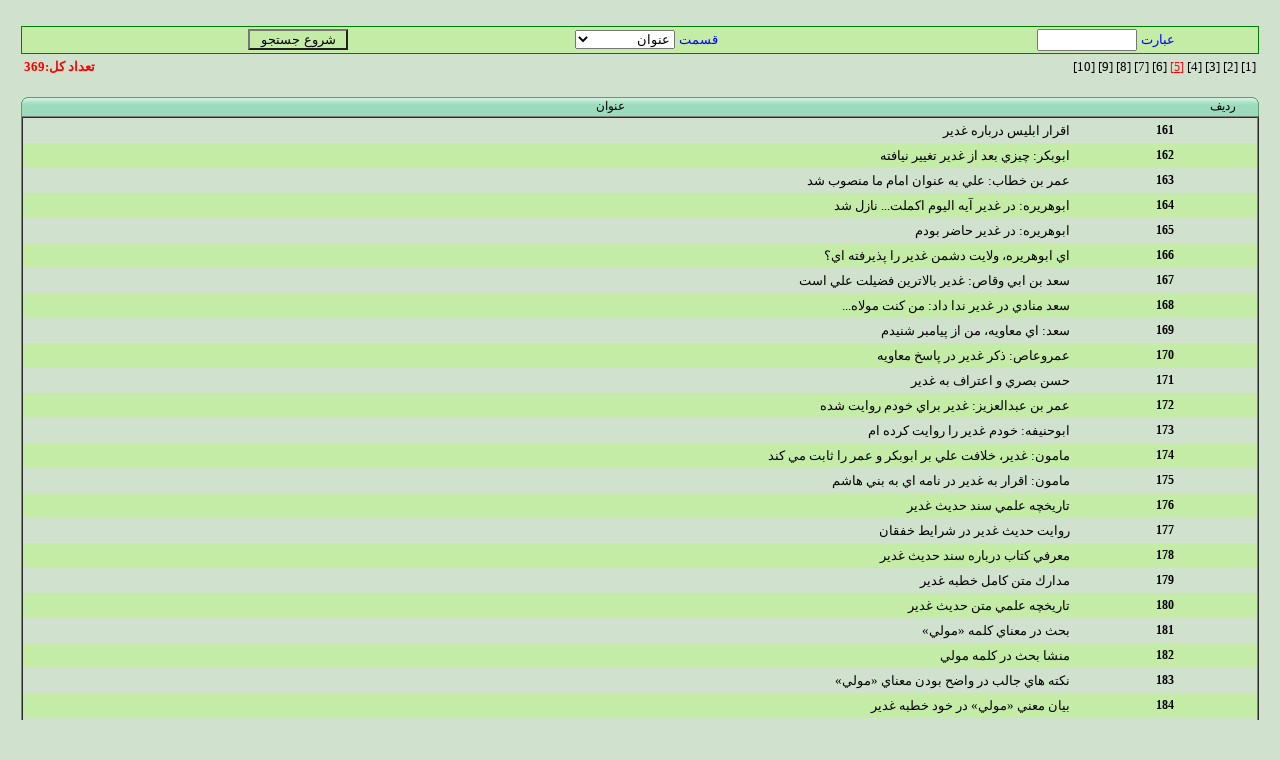

--- FILE ---
content_type: text/html
request_url: http://ghadeer.valiasr-aj.com/include/list2.php?bankname=LIST&startrec=5&code=2283
body_size: 2497
content:

<html dir="rtl">
<head>
	<LINK REL="StyleSheet" HREF="../images/tmpl001.css" type="text/css">
	<meta http-equiv="Content-Type" content="text/html; charset=windows-1256">
	<title>فهرست عناوين</title>
</head>
<script language=jscript src="../images/farsi.js"> </script>
<script>
function oksearch(){
	if (document.mysearch.what.value=="") {
		alert('عبارت جستجو خالي مي باشد');
		return false;
	}
	return ture;
}
</script>

<body dir="rtl">
<BR>
<form name="mysearch"> 
<input type="Hidden" name="startrec" value="-1">
<input type="Hidden" name="code" value="">
<input type="Hidden" name="bankname" value="LIST">
	<table width="98%" dir="rtl" align="center" cellpadding="2" cellspacing="0" border="0" class=tableline1>
		<tr>
			<td align="left"><font face="Tahoma" size="2" color="#0000ff">عبارت</font></td>
			<td align="right"><input type="Text" lang=fa name="what" dir="rtl" value="" style="font-family:tahoma;width:100;"></td>
			<td align="left"><font face="Tahoma" size="2" color="#0000ff">قسمت</font></td>
			<td align="right">
				<select style="font-family:tahoma;width:100;" name="fieldname" >
								<option value="NAME" >عنوان</option>
								<option value="DSC" >متن</option>
								</select>
			</td>
			<td colspan="1">
				<input style="width:100;" type="submit" value = 'شروع جستجو' onmouseover="style.cursor='pointer'" class=tableline2 
					style="FONT-FAMILY:TAHOMA; 	font-weight : bold;" onclick="return oksearch();">
			</td>
</form>
<table align="center" width="98%" dir="rtl"><tr align="right"><td><a href="list2.php?bankname=LIST&startrec=1&code=2283"> [1] </a> <a href="list2.php?bankname=LIST&startrec=2&code=2283"> [2] </a> <a href="list2.php?bankname=LIST&startrec=3&code=2283"> [3] </a> <a href="list2.php?bankname=LIST&startrec=4&code=2283"> [4] </a> <font color=red>[<u>5</u>] </font> <a href="list2.php?bankname=LIST&startrec=6&code=2283"> [6] </a> <a href="list2.php?bankname=LIST&startrec=7&code=2283"> [7] </a> <a href="list2.php?bankname=LIST&startrec=8&code=2283"> [8] </a> <a href="list2.php?bankname=LIST&startrec=9&code=2283"> [9] </a> <a href="list2.php?bankname=LIST&startrec=10&code=2283"> [10] </a> </td><td align="left"><font face="Tahoma" color="#ff0000" size="2pt"><B>تعداد كل:369 </b></font></td></tr></table><br>
<TABLE cellSpacing=0 cellPadding=0 border=0 width="98%" align="center">
<TR>
	<TD width="6"><img border="0" src="../images/list_right.gif" width="6" height="19"></TD>
	<TD align="center" width="5%"  background="../images/list_tile.gif">رديف</TD>
	<TD align="center" width="95%" background="../images/list_tile.gif">عنوان</TD>
	<TD width="6"><img border="0" src="../images/list_left.gif" width="6" height="19"></TD>
</TR>
</table>
<TABLE cellSpacing=0 cellPadding=0 border=1 width="98%" align="center">
<tr><td>
<TABLE cellSpacing=0 cellPadding=0 border=0 width="100%" align="center">
<tr><td>
	<tr class="">
		  <td height="25" width='6'>&nbsp;</td>
		  <td width="15%" align="center" > <b>161&nbsp;&nbsp;</b></td>
		  <td width="85%" align="right">
		  	<a href='../include/VIEW3.php?bankname=LIST&code=2283&RADIF=161'>اقرار ابليس درباره  غدير</td>		
		  </td>
		  <td width='6'>&nbsp;</td>
	</tr>

			<tr class="tableline2">
		  <td height="25" width='6'>&nbsp;</td>
		  <td width="15%" align="center" > <b>162&nbsp;&nbsp;</b></td>
		  <td width="85%" align="right">
		  	<a href='../include/VIEW3.php?bankname=LIST&code=2283&RADIF=162'>ابوبكر: چيزي بعد از غدير تغيير نيافته</td>		
		  </td>
		  <td width='6'>&nbsp;</td>
	</tr>

			<tr class="">
		  <td height="25" width='6'>&nbsp;</td>
		  <td width="15%" align="center" > <b>163&nbsp;&nbsp;</b></td>
		  <td width="85%" align="right">
		  	<a href='../include/VIEW3.php?bankname=LIST&code=2283&RADIF=163'>عمر بن خطاب: علي به عنوان امام ما منصوب شد</td>		
		  </td>
		  <td width='6'>&nbsp;</td>
	</tr>

			<tr class="tableline2">
		  <td height="25" width='6'>&nbsp;</td>
		  <td width="15%" align="center" > <b>164&nbsp;&nbsp;</b></td>
		  <td width="85%" align="right">
		  	<a href='../include/VIEW3.php?bankname=LIST&code=2283&RADIF=164'>ابوهريره: در غدير آيه  اليوم اكملت... نازل شد</td>		
		  </td>
		  <td width='6'>&nbsp;</td>
	</tr>

			<tr class="">
		  <td height="25" width='6'>&nbsp;</td>
		  <td width="15%" align="center" > <b>165&nbsp;&nbsp;</b></td>
		  <td width="85%" align="right">
		  	<a href='../include/VIEW3.php?bankname=LIST&code=2283&RADIF=165'>ابوهريره: در غدير حاضر بودم</td>		
		  </td>
		  <td width='6'>&nbsp;</td>
	</tr>

			<tr class="tableline2">
		  <td height="25" width='6'>&nbsp;</td>
		  <td width="15%" align="center" > <b>166&nbsp;&nbsp;</b></td>
		  <td width="85%" align="right">
		  	<a href='../include/VIEW3.php?bankname=LIST&code=2283&RADIF=166'>اي ابوهريره، ولايت دشمن غدير را پذيرفته اي؟</td>		
		  </td>
		  <td width='6'>&nbsp;</td>
	</tr>

			<tr class="">
		  <td height="25" width='6'>&nbsp;</td>
		  <td width="15%" align="center" > <b>167&nbsp;&nbsp;</b></td>
		  <td width="85%" align="right">
		  	<a href='../include/VIEW3.php?bankname=LIST&code=2283&RADIF=167'>سعد بن ابي  وقاص: غدير بالاترين فضيلت علي است</td>		
		  </td>
		  <td width='6'>&nbsp;</td>
	</tr>

			<tr class="tableline2">
		  <td height="25" width='6'>&nbsp;</td>
		  <td width="15%" align="center" > <b>168&nbsp;&nbsp;</b></td>
		  <td width="85%" align="right">
		  	<a href='../include/VIEW3.php?bankname=LIST&code=2283&RADIF=168'>سعد منادي در غدير ندا داد: من كنت مولاه...</td>		
		  </td>
		  <td width='6'>&nbsp;</td>
	</tr>

			<tr class="">
		  <td height="25" width='6'>&nbsp;</td>
		  <td width="15%" align="center" > <b>169&nbsp;&nbsp;</b></td>
		  <td width="85%" align="right">
		  	<a href='../include/VIEW3.php?bankname=LIST&code=2283&RADIF=169'>سعد: اي معاويه، من از پيامبر شنيدم</td>		
		  </td>
		  <td width='6'>&nbsp;</td>
	</tr>

			<tr class="tableline2">
		  <td height="25" width='6'>&nbsp;</td>
		  <td width="15%" align="center" > <b>170&nbsp;&nbsp;</b></td>
		  <td width="85%" align="right">
		  	<a href='../include/VIEW3.php?bankname=LIST&code=2283&RADIF=170'>عمروعاص: ذكر غدير در پاسخ معاويه</td>		
		  </td>
		  <td width='6'>&nbsp;</td>
	</tr>

			<tr class="">
		  <td height="25" width='6'>&nbsp;</td>
		  <td width="15%" align="center" > <b>171&nbsp;&nbsp;</b></td>
		  <td width="85%" align="right">
		  	<a href='../include/VIEW3.php?bankname=LIST&code=2283&RADIF=171'>حسن بصري و اعتراف به غدير</td>		
		  </td>
		  <td width='6'>&nbsp;</td>
	</tr>

			<tr class="tableline2">
		  <td height="25" width='6'>&nbsp;</td>
		  <td width="15%" align="center" > <b>172&nbsp;&nbsp;</b></td>
		  <td width="85%" align="right">
		  	<a href='../include/VIEW3.php?bankname=LIST&code=2283&RADIF=172'>عمر بن عبدالعزيز: غدير براي خودم روايت شده</td>		
		  </td>
		  <td width='6'>&nbsp;</td>
	</tr>

			<tr class="">
		  <td height="25" width='6'>&nbsp;</td>
		  <td width="15%" align="center" > <b>173&nbsp;&nbsp;</b></td>
		  <td width="85%" align="right">
		  	<a href='../include/VIEW3.php?bankname=LIST&code=2283&RADIF=173'>ابوحنيفه: خودم غدير را روايت كرده ام</td>		
		  </td>
		  <td width='6'>&nbsp;</td>
	</tr>

			<tr class="tableline2">
		  <td height="25" width='6'>&nbsp;</td>
		  <td width="15%" align="center" > <b>174&nbsp;&nbsp;</b></td>
		  <td width="85%" align="right">
		  	<a href='../include/VIEW3.php?bankname=LIST&code=2283&RADIF=174'>مامون: غدير، خلافت علي بر ابوبكر و عمر را ثابت مي كند</td>		
		  </td>
		  <td width='6'>&nbsp;</td>
	</tr>

			<tr class="">
		  <td height="25" width='6'>&nbsp;</td>
		  <td width="15%" align="center" > <b>175&nbsp;&nbsp;</b></td>
		  <td width="85%" align="right">
		  	<a href='../include/VIEW3.php?bankname=LIST&code=2283&RADIF=175'>مامون: اقرار به غدير در نامه اي به بني هاشم</td>		
		  </td>
		  <td width='6'>&nbsp;</td>
	</tr>

			<tr class="tableline2">
		  <td height="25" width='6'>&nbsp;</td>
		  <td width="15%" align="center" > <b>176&nbsp;&nbsp;</b></td>
		  <td width="85%" align="right">
		  	<a href='../include/VIEW3.php?bankname=LIST&code=2283&RADIF=176'>تاريخچه  علمي سند حديث غدير</td>		
		  </td>
		  <td width='6'>&nbsp;</td>
	</tr>

			<tr class="">
		  <td height="25" width='6'>&nbsp;</td>
		  <td width="15%" align="center" > <b>177&nbsp;&nbsp;</b></td>
		  <td width="85%" align="right">
		  	<a href='../include/VIEW3.php?bankname=LIST&code=2283&RADIF=177'>روايت حديث غدير در شرايط خفقان</td>		
		  </td>
		  <td width='6'>&nbsp;</td>
	</tr>

			<tr class="tableline2">
		  <td height="25" width='6'>&nbsp;</td>
		  <td width="15%" align="center" > <b>178&nbsp;&nbsp;</b></td>
		  <td width="85%" align="right">
		  	<a href='../include/VIEW3.php?bankname=LIST&code=2283&RADIF=178'>معرفي كتاب درباره  سند حديث غدير</td>		
		  </td>
		  <td width='6'>&nbsp;</td>
	</tr>

			<tr class="">
		  <td height="25" width='6'>&nbsp;</td>
		  <td width="15%" align="center" > <b>179&nbsp;&nbsp;</b></td>
		  <td width="85%" align="right">
		  	<a href='../include/VIEW3.php?bankname=LIST&code=2283&RADIF=179'>مدارك متن كامل خطبه  غدير</td>		
		  </td>
		  <td width='6'>&nbsp;</td>
	</tr>

			<tr class="tableline2">
		  <td height="25" width='6'>&nbsp;</td>
		  <td width="15%" align="center" > <b>180&nbsp;&nbsp;</b></td>
		  <td width="85%" align="right">
		  	<a href='../include/VIEW3.php?bankname=LIST&code=2283&RADIF=180'>تاريخچه  علمي متن حديث غدير</td>		
		  </td>
		  <td width='6'>&nbsp;</td>
	</tr>

			<tr class="">
		  <td height="25" width='6'>&nbsp;</td>
		  <td width="15%" align="center" > <b>181&nbsp;&nbsp;</b></td>
		  <td width="85%" align="right">
		  	<a href='../include/VIEW3.php?bankname=LIST&code=2283&RADIF=181'>بحث در معناي كلمه  «مولي»</td>		
		  </td>
		  <td width='6'>&nbsp;</td>
	</tr>

			<tr class="tableline2">
		  <td height="25" width='6'>&nbsp;</td>
		  <td width="15%" align="center" > <b>182&nbsp;&nbsp;</b></td>
		  <td width="85%" align="right">
		  	<a href='../include/VIEW3.php?bankname=LIST&code=2283&RADIF=182'>منشا بحث در كلمه مولي</td>		
		  </td>
		  <td width='6'>&nbsp;</td>
	</tr>

			<tr class="">
		  <td height="25" width='6'>&nbsp;</td>
		  <td width="15%" align="center" > <b>183&nbsp;&nbsp;</b></td>
		  <td width="85%" align="right">
		  	<a href='../include/VIEW3.php?bankname=LIST&code=2283&RADIF=183'>نكته هاي جالب در واضح بودن معناي «مولي»</td>		
		  </td>
		  <td width='6'>&nbsp;</td>
	</tr>

			<tr class="tableline2">
		  <td height="25" width='6'>&nbsp;</td>
		  <td width="15%" align="center" > <b>184&nbsp;&nbsp;</b></td>
		  <td width="85%" align="right">
		  	<a href='../include/VIEW3.php?bankname=LIST&code=2283&RADIF=184'>بيان معني «مولي» در خود خطبه  غدير</td>		
		  </td>
		  <td width='6'>&nbsp;</td>
	</tr>

			<tr class="">
		  <td height="25" width='6'>&nbsp;</td>
		  <td width="15%" align="center" > <b>185&nbsp;&nbsp;</b></td>
		  <td width="85%" align="right">
		  	<a href='../include/VIEW3.php?bankname=LIST&code=2283&RADIF=185'>كلمه مبهم در شرائط حساس</td>		
		  </td>
		  <td width='6'>&nbsp;</td>
	</tr>

			<tr class="tableline2">
		  <td height="25" width='6'>&nbsp;</td>
		  <td width="15%" align="center" > <b>186&nbsp;&nbsp;</b></td>
		  <td width="85%" align="right">
		  	<a href='../include/VIEW3.php?bankname=LIST&code=2283&RADIF=186'>مجلس عظيم: آغاز ابهامي بزرگ</td>		
		  </td>
		  <td width='6'>&nbsp;</td>
	</tr>

			<tr class="">
		  <td height="25" width='6'>&nbsp;</td>
		  <td width="15%" align="center" > <b>187&nbsp;&nbsp;</b></td>
		  <td width="85%" align="right">
		  	<a href='../include/VIEW3.php?bankname=LIST&code=2283&RADIF=187'>كلامي مبهم از فصيح  ترين مردم</td>		
		  </td>
		  <td width='6'>&nbsp;</td>
	</tr>

			<tr class="tableline2">
		  <td height="25" width='6'>&nbsp;</td>
		  <td width="15%" align="center" > <b>188&nbsp;&nbsp;</b></td>
		  <td width="85%" align="right">
		  	<a href='../include/VIEW3.php?bankname=LIST&code=2283&RADIF=188'>ابهام كلمه «مولي» فقط در غدير</td>		
		  </td>
		  <td width='6'>&nbsp;</td>
	</tr>

			<tr class="">
		  <td height="25" width='6'>&nbsp;</td>
		  <td width="15%" align="center" > <b>189&nbsp;&nbsp;</b></td>
		  <td width="85%" align="right">
		  	<a href='../include/VIEW3.php?bankname=LIST&code=2283&RADIF=189'>تواتر در حديث مبهم</td>		
		  </td>
		  <td width='6'>&nbsp;</td>
	</tr>

			<tr class="tableline2">
		  <td height="25" width='6'>&nbsp;</td>
		  <td width="15%" align="center" > <b>190&nbsp;&nbsp;</b></td>
		  <td width="85%" align="right">
		  	<a href='../include/VIEW3.php?bankname=LIST&code=2283&RADIF=190'>جسارت بخاطر كلمه «مولي»</td>		
		  </td>
		  <td width='6'>&nbsp;</td>
	</tr>

			<tr class="">
		  <td height="25" width='6'>&nbsp;</td>
		  <td width="15%" align="center" > <b>191&nbsp;&nbsp;</b></td>
		  <td width="85%" align="right">
		  	<a href='../include/VIEW3.php?bankname=LIST&code=2283&RADIF=191'>دقتهاي علمي در واضح بودن معناي كلمه مولي</td>		
		  </td>
		  <td width='6'>&nbsp;</td>
	</tr>

			<tr class="tableline2">
		  <td height="25" width='6'>&nbsp;</td>
		  <td width="15%" align="center" > <b>192&nbsp;&nbsp;</b></td>
		  <td width="85%" align="right">
		  	<a href='../include/VIEW3.php?bankname=LIST&code=2283&RADIF=192'>معناي مولي در كلام معصومين</td>		
		  </td>
		  <td width='6'>&nbsp;</td>
	</tr>

			<tr class="">
		  <td height="25" width='6'>&nbsp;</td>
		  <td width="15%" align="center" > <b>193&nbsp;&nbsp;</b></td>
		  <td width="85%" align="right">
		  	<a href='../include/VIEW3.php?bankname=LIST&code=2283&RADIF=193'>اطاعت در آنچه دوست داريد يا نداريد</td>		
		  </td>
		  <td width='6'>&nbsp;</td>
	</tr>

			<tr class="tableline2">
		  <td height="25" width='6'>&nbsp;</td>
		  <td width="15%" align="center" > <b>194&nbsp;&nbsp;</b></td>
		  <td width="85%" align="right">
		  	<a href='../include/VIEW3.php?bankname=LIST&code=2283&RADIF=194'>نمونه اي براي ولايت علي</td>		
		  </td>
		  <td width='6'>&nbsp;</td>
	</tr>

			<tr class="">
		  <td height="25" width='6'>&nbsp;</td>
		  <td width="15%" align="center" > <b>195&nbsp;&nbsp;</b></td>
		  <td width="85%" align="right">
		  	<a href='../include/VIEW3.php?bankname=LIST&code=2283&RADIF=195'>ولايت يعني امامت</td>		
		  </td>
		  <td width='6'>&nbsp;</td>
	</tr>

			<tr class="tableline2">
		  <td height="25" width='6'>&nbsp;</td>
		  <td width="15%" align="center" > <b>196&nbsp;&nbsp;</b></td>
		  <td width="85%" align="right">
		  	<a href='../include/VIEW3.php?bankname=LIST&code=2283&RADIF=196'>اين هم جاي سؤال دارد</td>		
		  </td>
		  <td width='6'>&nbsp;</td>
	</tr>

			<tr class="">
		  <td height="25" width='6'>&nbsp;</td>
		  <td width="15%" align="center" > <b>197&nbsp;&nbsp;</b></td>
		  <td width="85%" align="right">
		  	<a href='../include/VIEW3.php?bankname=LIST&code=2283&RADIF=197'>علامت حزب اللَّه</td>		
		  </td>
		  <td width='6'>&nbsp;</td>
	</tr>

			<tr class="tableline2">
		  <td height="25" width='6'>&nbsp;</td>
		  <td width="15%" align="center" > <b>198&nbsp;&nbsp;</b></td>
		  <td width="85%" align="right">
		  	<a href='../include/VIEW3.php?bankname=LIST&code=2283&RADIF=198'>با امر او ايشان را اختياري نيست</td>		
		  </td>
		  <td width='6'>&nbsp;</td>
	</tr>

			<tr class="">
		  <td height="25" width='6'>&nbsp;</td>
		  <td width="15%" align="center" > <b>199&nbsp;&nbsp;</b></td>
		  <td width="85%" align="right">
		  	<a href='../include/VIEW3.php?bankname=LIST&code=2283&RADIF=199'>معرفي كتاب درباره متن حديث غدير</td>		
		  </td>
		  <td width='6'>&nbsp;</td>
	</tr>

			<tr class="tableline2">
		  <td height="25" width='6'>&nbsp;</td>
		  <td width="15%" align="center" > <b>200&nbsp;&nbsp;</b></td>
		  <td width="85%" align="right">
		  	<a href='../include/VIEW3.php?bankname=LIST&code=2283&RADIF=200'>نگاهي به تنظيم متن عربي خطبه</td>		
		  </td>
		  <td width='6'>&nbsp;</td>
	</tr>

			</table>
</td></tr></table>
<br>
</body>
</html>


--- FILE ---
content_type: text/css
request_url: http://ghadeer.valiasr-aj.com/images/tmpl001.css
body_size: 765
content:
body {
	background-color: #D0E2CD;
	scrollbar-face-color: #FFFDE4;
	scrollbar-highlight-color: #E8F3EC;
	scrollbar-shadow-color: #E8F3EC;
	scrollbar-3dlight-color:#E8F3EC;
	scrollbar-arrow-color: #black;
	scrollbar-track-color: #F0EEEE;
	scrollbar-darkshadow-color: #98AAB1;
	font-family: Tahoma;
	margin:10,10,10,10;
}

P {
	margin-top: 0;
	margin-bottom: 0;
	text-align:justify;
	color : Black;
}
TBODY {
	font-size : 12px;
	margin-top: 0;
	line-height:1.5;
	margin-bottom: 0;
	text-align:justify;
	color : Black;
	font-weight : normal;
}

a:link, a:active{
	color: Black;
	text-decoration: none;
	font-size:13px;
}
a:visited {
	color: Blue;
	text-decoration: none;
	font-size: 13px;
}
a:hover{
	color:blue;
	}

/* The main submit button option */
input.mainoption {
	background-color: #FAFAFA;
	font-weight : bold;
}




/* texteral text */
.text { font-size : 14px; line-height:1.5; }
.textmed { font-size : 12px; line-height:2;}
.text,.textmed{ color : #000000; }
a.text,a.textmed{ color: #006699; text-decoration: none; }
a.text:hover,a.textmed:hover	{ color: #DD6900; text-decoration: underline; }




.codebox {
	LIST-STYLE-TYPE: none;
	background-color: #F4FCFF;
	direction:ltr;
	border: 1px solid #FFFDE4;
	line-height: 2.5;
}

.menubox {
	LIST-STYLE-TYPE: none;
	background-color: #FFFDE4;
	direction:ltr;
	border: 1px solid #FFFDE4;
	line-height: 2.5;
}

.itembox {
	LIST-STYLE-TYPE: none;
	background-color: #FFFDE4;
	direction:ltr;
	border: 1px solid #FFFDE4;
	line-height: 2.5;
}

.termbox {
	background-color:  #FFFDE4;
	direction:ltr;
	border: 1px solid #FFEDEC;
	line-height: 2.5;
	letter-spacing: 1px;
}

.title {
	font-size : 14px;
	margin: 3ex 0px 0px;
	color:#000066;
}

.subtitle1 {
	font-family: tahoma;
	font-size : 11px;
	color: White;
	line-height: 1.5;
	text-align : center;
	font-weight : bold;
}

.tblhead {
	background-color: #FFFDE4;
	line-height: 2.2;
}
.tblbody {
	background-color: #FFFDE4;
	border: 1px #FFFDE4solid;
}

.latin {
	font-family: tahoma; direction:ltr;
}
.tableline1 {
	BORDER-RIGHT: green 1px solid;
	BORDER-TOP: green 1px solid;
	BORDER-LEFT: green 1px solid;
	BORDER-BOTTOM: green 1px solid;
	BACKGROUND-COLOR: #C4ECA6;
}
.tableline2 {
	BACKGROUND-COLOR:#C4ECA6;
}

--- FILE ---
content_type: application/javascript
request_url: http://ghadeer.valiasr-aj.com/images/farsi.js
body_size: 1950
content:
var mahal="", blang="FA", mfa="", curin, mova, defe="", help
//mahal="ALL"
function mfin(){
	mtag=window.event.srcElement;
	if (mova==4){mova=0;mov.outerHTML="";} 
	if ((((mtag.tagName=="INPUT" && mtag.type=="text") || mtag.tagName=="TEXTAREA") && (mahal=="ALL" || (mahal!="ALL" && mtag.lang=="fa"))))  {
		if (mfa=="hast") 
			mlang.outerHTML="";
			mtag.insertAdjacentHTML("beforeBegin", "<span title='Left Shift+Alt=>EN or FA\nShift+Space=>Halfspace\nCtrl+K=>See KeyPosition' id=mlang style='background-color:darkblue; font-size:11; color:white; position:absolute; padding-right:1; padding-left:2; padding-bottom:2; font-family:tahoma; cursor:default;' onclick='toit()'>"+blang+"</span>");
			curin=mtag;mlang.style.marginTop=mtag.offsetHeight;mtag.style.textAlign="right";mtag.style.direction="rtl";mfa="hast";
	}
	else {
		if (mfa=="hast" && window.event.srcElement!=mlang) {mlang.outerHTML="";mfa="";} 
		if (help)  {hel.outerHTML="";help=false;}
	}
} 
function toit()  {
	if(blang=="FA") 	blang="EN"; 
		else blang="FA";
	mlang.innerHTML=blang;curin.focus();
} 
function mkdown() {
	mtag=window.event.srcElement; 
	mkey=window.event.keyCode;
	allcode="|72|70|192|74|69|219|221|80|79|78|66|86|67|220|83|65|87|81|88|90|85|89|84|82|186|222|71|76|75|188|73|68|77|190|191|"; 
	allharf="ابپتثجچحخدذرزژسشصضطظعغفقكگلمنوهيئ./";
	allscode="|72|188|219|221|70|90|191|186|77|190|65|83|68|81|87|69|71|84|78|66|89|86|82|74|80|79|73|85|"; 
	allsharf="آؤ»«ّة؟:ءأًٌٍَُِْ،أإ؛ؤ‍ـ©®™€";
	if ((((mtag.tagName=="INPUT" && mtag.type=="text") || mtag.tagName=="TEXTAREA") && (mahal=="ALL" || (mahal!="ALL" && mtag.lang=="fa"))))  { 
		if (mova==3)  {
			if (mkey==80) { 
				mova=4;
				mtag.insertAdjacentHTML("afterend", "<Span id=mov style='Filter:Alpha(opacity=30); border:20 outset lightgreen; text-align:center; font-size:50; background-color:green; color:BBFFBB; position:absolute; font-family:Arial; padding:10;'>&#1587;&#1604;&#1575;&#1605;<br>&#1605;&#1608;&#1588;&#1617;&#1581;</span>");
				mov.style.left=window.screen.availWidth/2-mov.offsetWidth/2;
				mov.style.marginTop=-30;
			}
			else	{mova=0};} 
		if (mova==2) 	{
			if (mkey==65) {mova=3;}
				else{mova=0};
		} 
		if (mova==1) {
			if (mkey==188) {mova=2;}
			else{mova=0};
		} 
		if (mkey==76) mova=1; 
		if (mkey==27 && mova==4)	{mova=0;mov.outerHTML="";} 
		if (mkey==16 && window.event.altLeft)	{
			if(blang=="FA") blang="EN"; 
				else blang="FA";
			mlang.innerHTML=blang;
		} 
		mk=allcode.indexOf("|"+mkey+"|");
		mpos=0;
		ml=0;
		if (mk>-1 && blang=="FA")		{
			if (!window.event.ctrlKey)	{
				if (!window.event.shiftKey && !window.event.ctrlKey)	{
					if (mk>0)	{
						mall=allcode.substr(0,mk);
						while (mpos>-1)	{
							mpos=mall.indexOf("|",mpos+1);
							ml++;
						}
					} 
					mtag.value=mtag.value + allharf.substr(ml,1);
					return(false);
				}
				else {
					mk=allscode.indexOf("|"+mkey+"|");
					if (mk>-1) {
						if (mk>0) {
							mall=allscode.substr(0,mk);
							while (mpos>-1) {
								mpos=mall.indexOf("|",mpos+1);
								ml++;
							}
						} 
						mtag.value=mtag.value + allsharf.substr(ml,1);
						if (mkey==80) 
							mtag.value=mtag.value + " سيد محمد جواد حسينى";
					}
					return(false);
				}
			}
			else {
				if (mkey==75 && window.event.ctrlKey && blang=="FA" &&!help) 	{mtag.insertAdjacentHTML("afterend", "<Span id=hel style='z-index:100; Filter:Alpha(opacity=75); border:5 ridge lightgreen; background-color:lightgreen; position:absolute; padding:10;'><table dir=ltr align=center style='font-family:tahoma; padding:10; text-align:center; font-size:12; color:001100; border:1 green ridge'><tr><td NOWRAP style='border:1 green ridge; padding:2'>Shift+H = آ<td NOWRAP style='border:1 green ridge; padding:2'>Shift+< = ؤ<td NOWRAP style='border:1 green ridge; padding:2'>Shift+} = »<td NOWRAP style='border:1 green ridge; padding:2'>Shift+S = ضمه<td NOWRAP style='border:1 green ridge; padding:2'>Shift+F = تشديد</tr><tr><td NOWRAP style='border:1 green ridge; padding:2'>Shift+? = ؟<td NOWRAP style='border:1 green ridge; padding:2'>Shift+N = أ<td NOWRAP style='border:1 green ridge; padding:2'>Shift+U = يورو<td NOWRAP style='border:1 green ridge; padding:2'>Shift+E = تنوين‏جر<td NOWRAP style='border:1 green ridge; padding:2'>Shift+P = كپي‏رايت</tr><tr><td NOWRAP style='border:1 green ridge; padding:2'>Shift+Y = ؛<td NOWRAP style='border:1 green ridge; padding:2'>Shift+T = ،<td NOWRAP style='border:1 green ridge; padding:2'>Shift+G = ساكن<td NOWRAP style='border:1 green ridge; padding:2'>Shift+R = حرف‏كوچك<td NOWRAP style='border:1 green ridge; padding:2'>Shift+W = تنوين‏رفع</tr><tr><td NOWRAP style='border:1 green ridge; padding:2'>Shift+Z = ة<td NOWRAP style='border:1 green ridge; padding:2'>Shift+{ = «<td NOWRAP style='border:1 green ridge; padding:2'>Shift+D = كسره<td NOWRAP style='border:1 green ridge; padding:2'>Shift+I = نشان‏تجاري<td NOWRAP style='border:1 green ridge; padding:2'>Shift+Q = تنوين‏نصب</tr><tr><td NOWRAP style='border:1 green ridge; padding:2'>Shift+B = إ<td NOWRAP style='border:1 green ridge; padding:2'>Shift+M = ء<td NOWRAP style='border:1 green ridge; padding:2'>Shift+A = فتحه<td NOWRAP style='border:1 green ridge; padding:2'>Shift+O = ثبت‏شده<td NOWRAP style='border:1 green ridge; padding:2'>Shift+Space = نيم‏فاصله</tr></table></span>");
					hel.style.left=window.screen.availWidth/2-hel.offsetWidth/2;
					hel.style.marginTop=-80;
					help=true;
					return(false);
				}
			}
		} 
		if (mkey==32 && window.event.shiftKey && blang=="FA") {
			mtag.value=mtag.value + "‏";
			return(false);
		}
	}
} 
document.onfocusin=mfin;document.onkeydown=mkdown;
